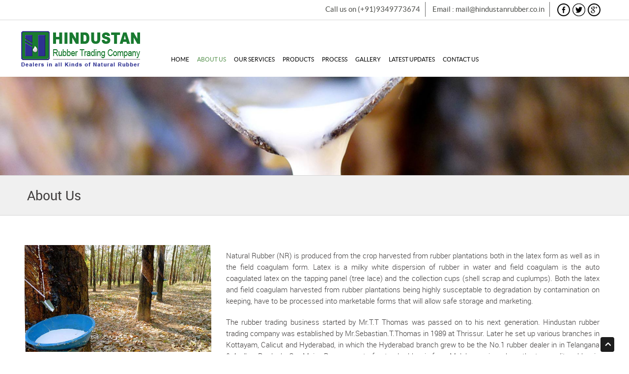

--- FILE ---
content_type: text/html; charset=UTF-8
request_url: http://hindustanrubber.co.in/about.php
body_size: 3948
content:

<!DOCTYPE html>
<!--[if IE 7]>					<html class="ie7 no-js" lang="en">     <![endif]-->
<!--[if lte IE 8]>              <html class="ie8 no-js" lang="en">     <![endif]-->
<!--[if (gte IE 9)|!(IE)]><!--> <html class="not-ie no-js" lang="en">  <!--<![endif]-->

<head>
<meta http-equiv="Content-Type" content="text/html; charset=utf-8" />
<meta name="viewport" content="width=device-width, initial-scale=1">

<meta mame="description" content="Hindustan Rubber Trading Company is number One global trading company in the rubber industry, continuously redefining the industry with responsive solutions and contributing to the greater success of our partners in businessIn , we believe in being accountable and responsible to oneself and the people around us and the society we live in.">

<meta name="keywords" content="Hindustan Rubber Trading Company, Hindustan Rubber, Rubber Trading Company, Rubber Trading Company in kerala, Rubber Trading Company in india, Rubber Trading Company in Thailand, Rubber Sheets, Creps Rubber, Block Rubber, Natural Rubber, RibbedSmokedSheets, Syntheticrubber, Styrene Butadiene Rubber (SBR), Poly Butadiene, Poly Isoprene,  " >

<META content="ALL" name="ROBOTS">

<META content="FOLLOW" name="ROBOTS">

<META content="" name="copyright">

<meta name="distribution" content="Global">

 <title> Hindustan Rubber Trading Company::The Leaders in Domestic & Imported Natural Rubber  </title>
 
 <link rel="shortcut icon" href="favicon/favicon.ico"> 
 
<link href="css/su-stylesheet.css" rel="stylesheet" type="text/css" />
<link href="css/su-stylesheet2.css" rel="stylesheet" type="text/css" />
<!--///////////////////////////////////// slider/////////////////////////////////////////////////////////////////////////-->

<link rel="stylesheet" href="css/general.css"/>

<!--/////////////////////////////////////sliderend//////////////////////////////////////////////////////////////////-->
<!--/////////////////////////////////////menu//////////////////////////////////////////////////////////////////-->

<link href="css/nav.css" rel="stylesheet" type="text/css" media="all"/>
<!--/////////////////////////////////////menurend//////////////////////////////////////////////////////////////////-->

<!--**********news**********************************-->
 <link rel="stylesheet" href="css/style.css" type="text/css" media="screen" />                            

<!--**********news css end**********************************-->
<script type="text/javascript" src="js/jquery-1.11.2.js"></script>

<script src="js/scripts.js"></script>
<script src="js/jquery.flexslider-min.js"></script>

<script type="text/javascript" src="js/scrolling.js"></script>
<script src="js/viewportchecker.js"></script>
<link rel="stylesheet" type="text/css" href="css/animate.css" />
<script type="text/javascript">
jQuery(document).ready(function() {
	jQuery('.su_container').addClass("hidden").viewportChecker({
	    classToAdd: 'visible animated fadeInDown', // Class to add to the elements when they are visible
	    offset: 100    
	   }); 
	   jQuery('.post').addClass("hidden").viewportChecker({
	    classToAdd: 'visible animated lightSpeedIn', // Class to add to the elements when they are visible
	    offset: 100    
	   }); 
	     
});            
</script>
<script type="text/javascript">
                                    $(function() {
                                        // Vertical
                                        $("#vertical div a").hover(function() {
                                            $("img", this).stop().animate({top: "-30px"}, {queue: false, duration: 200});
                                        }, function() {
                                            $("img", this).stop().animate({top: "0px"}, {queue: false, duration: 200});
                                        });
                                        // Horizontal
                                        $("#vertical2 div a").hover(function() {
                                            $("img", this).stop().animate({top: "-30px"}, {queue: false, duration: 200});
                                        }, function() {
                                            $("img", this).stop().animate({top: "0px"}, {queue: false, duration: 200});
                                        });
                                    });
                                </script>
                                
                                

</head>

<body>

<div class="su_container_large hide1">
  <div class="su_container">
   

    <div class="su_list1">
    <ul>
    
      <li style="border:none;"> 
      
      <div class="social"> 
      <a href="" target="_blank">
        <div class="fb post"></div>
        </a> 
        
        <a href="" target="_blank">
        <div class="ttr post"></div>
        </a>
        
         <a href="" target="_blank">
        <div class="ggl post"></div>
        </a> 
 </div>
        
  </li>
  <li>Email : mail@hindustanrubber.co.in </li>
  <li> Call us on (+91)9349773674 </li>
     
    </ul>

  
    
    
     
    </div>
  </div>
</div>

<div class="line1"></div>
<div class="clear"></div>

<div class="su_container_large" style="position:relative;overflow:visible;">
  <div class="su_container" style="position:relative;overflow:visible;z-index:9;">
    <div class="logobx top_pad20 botm_pad20"> <a href="index.php"><img src="images/hiondustanrubberl-logo.png" alt="Hindustan rubber - logo"></a></div>
    <div class="mnubx" style="position:relative; overflow:visible;z-index:999999999999999;">
      <label class="mobile_menu" for="mobile_menu"> <span> </span> </label>
      <input id="mobile_menu" type="checkbox">
      <ul class="nav" style="position:absolute;z-index:99999;">
        <li> <a  href="index.php"> Home </a></li>
        <li> <a class="selected" href="about.php">About Us</a></li>
        <li><a  href="service.php"> Our Services</a>
                        <li> <a  href="products.php">Products </a></li>
                           <li><a  href="">process </a> 
          
         <ul class="dropdown2"  style="position:absolute;z-index:99999;">

<li> <a href="tss8.php">TSS8 PROCESS</a></li>
<li> <a href="rss.php">RSS PROCESS</a></li>
<li> <a href="svr.php">SVR3L PROCESS</a></li>

             </ul> 
        </li>

        <li><a  href="">Gallery </a> 
          
         <ul class="dropdown2"  style="position:absolute;z-index:99999;">

<li> <a href="photo-gallery.php">photo gallery</a></li>
<li> <a href="vedio-gallery.php">vedio gallery</a></li>

             </ul> 
        </li>
         
        <li> <a  href="news.php">Latest Updates     </a></li>
        <li> <a  href="contact.php">contact Us</a></li>
        <div class="clearfix"></div>
      </ul>
    </div>
  </div>
  
  <!--**********su_containerend***********************--> 
</div>
<div class="clear"></div>
<!--*************************su_container end here********************************************************************-->
<div class="bannr"> <img src="images/banner1.jpg"> </div>

<div class="line1"></div>	
<!--*************************su_container end here********************************************************************-->
<div class="clear"></div>

<div class="su_container_large bgclr1">
<div class="su_container top_pad20 botm_pad20">

<div class="su_container2box">
<div class="su_box95_marauoto">

<h1>About Us</h1>

</div></div>


</div></div>
<!--*************************su_container end here********************************************************************-->
<div class="line1"></div>

<div class="su_container_large botm_pad30 tp_mar30">




<div class="su_container  botm_pad10">

<div class="su_container3box tp_mar30">

<div class="su_box95_marauoto">

<div class="su_box100">
<img class="classname2" src="images/rubber.jpg">
</div>

<h3 class="tp_mar20">Hindustan Rubber Trading Company</h3>

<p class="tp_mar20 alnjust">
We act with integrity and trust. With these, we work as a team in a virtual world with no boundaries… riding on innovation, creativity and hard work to grow as an organization, as an individual, personally and professionally while having fun at the same time!
</p>

</div>
          
</div>







<div class="su_container800box tp_mar30 post">


<div class="su_box95_marauoto">


<p class="tp_mar10 alnjust">
Natural Rubber (NR) is produced from the crop harvested from rubber plantations both in the latex form as well as in the field coagulam form. Latex is a milky white dispersion of rubber in water and field coagulam is the auto coagulated latex on the tapping panel (tree lace) and the collection cups (shell scrap and cuplumps). Both the latex and field coagulam harvested from rubber plantations being highly susceptable to degradation by contamination on keeping, have to be processed into marketable forms that will allow safe storage and marketing.
</p>

<p class="tp_mar20 alnjust">
The rubber trading business started by Mr.T.T Thomas was passed on to his next generation. Hindustan rubber trading company was established by Mr.Sebastian.T.Thomas in 1989 at Thrissur. Later he set up various branches in Kottayam, Calicut and Hyderabad, in which the Hyderabad branch grew to be the No.1 rubber dealer in in Telangana & Andhra Pradesh. Our Major Procurement of natural rubber is from Malabar region where the top quality rubber is produced. We thank our God for helping us in being successful in this field of business. We also thank our customers for the trust they have in us
</p>

</div>        
</div>

</div>
</div>
<!--*********************su_container end here*********************************************-->




<div class="su_container_large bgclr4 tp_mar30 top_pad20">

<div class="su_container botm_pad30">

<div class="su_container2box tp_mar20">
<div class="su_box90_marauoto">


<h4 class="">About Company</h4>
<p class="fntclr3 tp_mar20">
Natural Rubber (NR) is produced from the crop harvested from rubber plantations both in the latex form as well as in the field coagulam form. Latex is a milky white dispersion of rubber in water and field coagulam is the auto coagulated latex on the tapping panel (tree lace) and the collection cups (shell scrap and cuplumps). 

</p>
<a href=""><div class="redmr3 tp_mar20">Read more..</div></a>
</div></div>
<!--*****************************su_container2box  end****-->
<div class="su_container4box tp_mar20">
<div class="su_box90_marauoto">


<h4 class="">Calicut Address</h4>
<div class="locatn tp_mar20">Hindustan Rubber Trading Company
64/533-A, TT One Building,<br>
Ground Floor,
Shastri Nagar colony,<br>
Eranhipalam, Kozhikode-673006</div>
 
 
 
 
 
 
  <div class="ph tp_mar10"> 0495 355 2997,<br>

(+91) 9349773674 [Mobile]  <br>

 </div>
 

 
 <div class="mail tp_mar10">(Fax) : 0495 355 2997<br>
 (E-mail) :  hrtccalicut@gmail.com </div>
 
 
</div></div>
<!--*****************************su_container2box  end****-->
<div class="su_container4box tp_mar20">
<div class="su_box90_marauoto">


<h4 class="">Telangna Address</h4>
<div class="locatn tp_mar20">Hindustan Rubber Trading,, 4-119, <br>
Madhavi nagar, Behind Hotel Samrat, Ferozguda,<br>
Secunderabad, Telangna - 500 011 </div>
 
 <div class="ph tp_mar10">040 237 777 74,<br>

(+91) 9347 57 77 74

</div>
 
 <div class="mail tp_mar10">
(Fax) : (+91) 40 237 777 74<br>
 (E-mail) :  hrtchyd@gmail.com <br>

</div>

 
</div></div>
<!--*****************************su_container2box  end****-->


</div>

<div class="su_container">
<div class="su_box95_marauoto">

<div class="su_list3 tp_mar20">
<ul>
<a href="index.php"><li>Home</li></a>
<a href="about.php"><li>About Us</li></a>
<a href="service.php"><li>Services</li></a>
<a href="products.php"><li>Products</li></a>
<a href="photo-gallery.php"><li>Photo Gallery</li></a>
<a href="vedio-gallery.php"><li>Vedio Gallery</li></a>
<a href="tss8.php"><li> TSS8 Process</li></a>
<a href="rss.php"><li> RSS Process</li></a>
<a href="svr.php"><li> SVR3L Process</li></a>
<a href="news.php"><li>Latest Updates</li></a>
<a href="contact.php"><li style="border:none;">Contact Us</li></a>
</ul>
</div>
</div>
</div>
<!--*****************************su_container_large  end****-->

<div class="su_container_large bgclr5">
<div class="line1"></div>
<div class="su_container">

<div class="su_container2box">
<div class="su_box90_marauoto fntclr2 top_pad20 botm_pad20">
 Designed by
 <a class="fntclr3" href="http://webenlive.com/" target="_blank"><img src="images/webenlive.png" style="margin-left:10px;margin-right:5px;"/></a>
 2015 © www.hindustanrubber.co.in  |    All Rights Reserved
</div>
</div>

<div class="su_container2box">
<div class="su_box90_marauoto fntclr6 botm_pad10">
<!--<div class="su_list3">
<ul>
        <li><a href="index.php"> Home </a></li>
        <li> <a href="about.php">About Us</a></li>
        <li class="dropdown"><a href="">Projects</a>
        <li> <a href="about.php">Services</a></li>
        <li><a href="">Gallery </a></li>
         <li> <a href="contact.php"> contact</a></li>
        </li>
        </ul>
        </div>-->

</div>
</div>

</div></div>
<!--*****************************su_container_large  end****-->


        
        

  
   

<div id="back-top" style="display: block;"> <a class="gototop" href="#"><span></span> </a> </div>
<script type="text/javascript" language="javascript" charset="utf-8">
    // <![CDATA[
    $(document).ready(function() {
        $(".gototop").click(function() {
            $("html, body").animate({"scrollTop": "0px"});
        });
    });
</script> 





<script src="js/jcarousellite_1.0.1c4.js" type="text/javascript"></script>
<script type="text/javascript">
$(function() {

	$(".newsticker-jcarousellite").jCarouselLite({
		vertical: true,
		hoverPause:true,
		visible: 3,
		auto:1500,
		speed:2000
	});
});
</script>
</body>
</html>

  




--- FILE ---
content_type: text/css
request_url: http://hindustanrubber.co.in/css/su-stylesheet.css
body_size: 4239
content:

@font-face {
    font-family: 'latoregular';
    src: url('../fonts/lato-regular-webfont.eot');
    src: url('../fonts/lato-regular-webfont.eot?#iefix') format('embedded-opentype'),
         url('../fonts/lato-regular-webfont.woff2') format('woff2'),
         url('../fonts/lato-regular-webfont.woff') format('woff'),
         url('../fonts/lato-regular-webfont.ttf') format('truetype'),
         url('../fonts/lato-regular-webfont.svg#latoregular') format('svg');
    font-weight: normal;
    font-style: normal;

}

@font-face {
font-family: 'robotothin';
src: url('../fonts/roboto-thin-webfont.eot');
src: url('../fonts/roboto-thin-webfont.eot?#iefix') format('embedded-opentype'),
url('../fonts/roboto-thin-webfont.woff2') format('woff2'),
url('../fonts/roboto-thin-webfont.woff') format('woff'),
url('../fonts/roboto-thin-webfont.ttf') format('truetype'),
url('../fonts/roboto-thin-webfont.svg#robotothin') format('svg');
font-weight: normal;
font-style: normal;
}

@font-face {
    font-family: 'robotoregular';
    src: url('../fonts/roboto-regular-webfont.eot');
    src: url('../fonts/roboto-regular-webfont.eot?#iefix') format('embedded-opentype'),
         url('../fonts/roboto-regular-webfont.woff2') format('woff2'),
         url('../fonts/roboto-regular-webfont.woff') format('woff'),
         url('../fonts/roboto-regular-webfont.ttf') format('truetype'),
         url('../fonts/roboto-regular-webfont.svg#robotoregular') format('svg');
    font-weight: normal;
    font-style: normal;

}

@font-face {
    font-family: 'robotomedium';
    src: url('../fonts/roboto-medium-webfont.eot');
    src: url('../fonts/roboto-medium-webfont.eot?#iefix') format('embedded-opentype'),
         url('../fonts/roboto-medium-webfont.woff2') format('woff2'),
         url('../fonts/roboto-medium-webfont.woff') format('woff'),
         url('../fonts/roboto-medium-webfont.ttf') format('truetype'),
         url('../fonts/roboto-medium-webfont.svg#robotomedium') format('svg');
    font-weight: normal;
    font-style: normal;

}
@font-face {
    font-family: 'robotolight';
    src: url('../fonts/roboto-light-webfont.eot');
    src: url('../fonts/roboto-light-webfont.eot?#iefix') format('embedded-opentype'),
         url('../fonts/roboto-light-webfont.woff2') format('woff2'),
         url('../fonts/roboto-light-webfont.woff') format('woff'),
         url('../fonts/roboto-light-webfont.ttf') format('truetype'),
         url('../fonts/roboto-light-webfont.svg#robotolight') format('svg');
    font-weight: normal;
    font-style: normal;

}


*
{
margin:0;
padding:0;
}

body{
  scrollbar-base-color: #FFFFFF;
  scrollbar-base-color: #FFFFFF;
  scrollbar-3dlight-color: #FFFFFF;
  scrollbar-highlight-color: #FFFFFF;
  scrollbar-track-color: ##FFFFFF;
  scrollbar-arrow-color: black;
  scrollbar-shadow-color: #C0C0C0;
  scrollbar-dark-shadow-color: #C0C0C0;
}

::-webkit-scrollbar { width: 8px; height: 3px;}
::-webkit-scrollbar-button {  background-color: #538852; }
::-webkit-scrollbar-track {  background-color: #FFF;}
::-webkit-scrollbar-track-piece { background-color: #FFFFFF;}
::-webkit-scrollbar-thumb { height: 50px; background-color: #538852; border-radius: 10px;}
::-webkit-scrollbar-corner { background-color: #999;}}
::-webkit-resizer { background-color: #666;}


::-moz-scrollbar {
width: 12px;
}
::-moz-scrollbar-track {
-moz-box-shadow: inset 0 0 6px #fff);
background:#000;
}
::-moz-scrollbar-thumb {
border-radius: 10px;
-moz-box-shadow: inset 0 0 6px #fff;
background:#FFCC00;
}


::selection {
  background: #50834a;
  color: #FFFFFF;
  text-shadow: none;
}

::-moz-selection {
  background: #50834a;
  color: #FFFFFF;
  text-shadow: none;
}



body
 {
margin:0;
padding:0;
line-height:20px;
font-family: 'robotolight';
color:#908e8e; 
font-size:100%;
background-color:#FFFFFF;
}

.clear {overflow:auto;clear:both;}

h1,h2,h3,h4,h5,h6,ul,li,a,ol,td,tr,th,img,p,html,td,table,tr,th
{
margin:0;
padding:0;
border:0;
text-decoration:none;
list-style:none;
}
h1,h2,h3,h4,h5,h6
{
 font-family: 'robotoregular';
font-weight:normal;
}
h1
{
font-size:1.7em;
color:#423f3f;
line-height:40px;
}

h2
{
font-size:1em;
color:rgb(84, 128, 97);
font-weight: normal;
}
h3
{
font-size:1.3em;
font-weight: normal;
color:rgba(102,102,102,1);
line-height:30px;
}
h4
{
font-size:1.1em;
color:#aaa5a5;
}
h5
{
font-size:14px;
color:rgba(51,51,51,1);
margin-bottom:10px;
}
h6
{
font-size:16.7px;
color:rgb(84, 128, 97);
}
p
{
color:#3E3B3B; 
line-height:23px;
font-family: 'robotolight';
font-size:.95em;
}
img {
border: 0;
page-break-inside:avoid;
max-width: 100% !important;
vertical-align: middle;
                
}
.bannr
{
height:auto;
width:100%;
margin:auto;
max-width:1920px;
min-height:120px;
}
.bannr img
{
margin:auto;
min-height:120px;
}


/********************************************************************************************************************************/


.alnjust
{
text-align:justify;
}
.alnlft
{
text-align:left;
}
.alnrght
{
text-align:right;
}
.alncntr
{
text-align:center;
}

/********************************************************************************************************************************/



.fntsz1
{
font-size:1.2em;
line-height:30px;
}

.fntsz2
{
font-size:1.1em;
line-height:1.6em
}


.fntsz3
{
font-size:px;
}

/********************************************************************************************************************************/


.fntclr1
{
color:#50834a;
font-family: 'robotomedium';
}

.fntclr2
{
color:color:#50834a;
font-family: 'robotomedium';
font-size:14px;
}
.fntclr3
{
color:rgba(255,255,255, .50);

}
.fntclr4
{
color:rgba(0,0,0,1);
font-size:15px;
letter-spacing:.2px;

}
.fntclr5
{
font-family: 'robotoregular';
color:rgba(0,0,0,1);
font-size:14px;
font-weight:bold;

}

/********************************************************************************************************************************/

.bgclr1{ background-color:#f0f0f0;}

.bgclr2{ background-color:#FFFFFF}

.bgclr3{ background-color:#51834e}

.bgclr4{ background-color:#252525;}

.bgclr5{ background-color:#000000;}

.bgclr6{ background-color:#F4F6F8;}

.bgclr7{ background-color:#526c8e;}
/********************************************************************************************************************************/


.bgimage1 { background:url(../images/icon/bg1.png) center top no-repeat; margin:10px auto;height:8px }

.bgimage2 { background:url(../images/bg2.jpg) right top no-repeat #f4f4f4;}

.bgimage3{ background:url(../images/icon/bg3.jpg) left;}

.bgimage4{ background:url(../images/icon/fotrbg.jpg);}

.bgimage5{ background-color:rgba(153,153,153,.3); height:1px;
width:70%;margin:auto;}

.bgimage6{ background-image:;}

/********************************************************************************************************************************/


.bld1{
font-weight:bold;
}
.bld2{
font-weight:bold;
}
.bld3{
font-weight:bold;
}
.bld4{
font-weight:bold;
}
.bld5{
font-weight:bold;
}

/********************************************************************************************************************************/



.line1{height:1px;margin:auto;width:100%;background-color:#d6d6d6;}

.line2{}

.line3{}

.line4{height:1px;}

.line5{height:1px;}

/********************************************************************************************************************************/



.underline1{height:10px;width:20%;background-image:url(../images/icons/undr1.png);margin-bottom:10px;}

.underline2{height:10px;}

.underline3{height:1px;}

.underline4{height:1px;}

.underline5{height:1px;}

/********************************************************************************************************************************/

.border1{border-left:#f2815a 5px solid;}

.border2{border:#d3e1e2 1px solid;padding:0px 0px 10px 0px;}

.border3{border:#d3e1e2 1px solid;}

/********************************************************************************************************************************/

.border_left1{border-left:#f2815a 5px solid;}

.border_left2{border-left:#f2815a 5px solid;}

.border_left3{border-left:#f2815a 5px solid;}

/********************************************************************************************************************************/

.border_right1{border-left:#f2815a 5px solid;}

.border_right2{border-left:#f2815a 5px solid;}

.border_right3{border-left:#f2815a 5px solid;}

/********************************************************************************************************************************/

.border_top1{border-left:#f2815a 5px solid;}

.border_top2{border-left:#f2815a 5px solid;}

.border_top3{border-left:#f2815a 5px solid;}

/********************************************************************************************************************************/


.border_bottom1{border-left:#f2815a 5px solid;}

.border_bottom2{border-left:#f2815a 5px solid;}

.border_bottom3{border-left:#f2815a 5px solid;}

/********************************************************************************************************************************/


.redmr1{border-radius:25px;padding:12px 30px;background-color:#50834a;color:rgba(255,255,255,1);width:80px;font-size:14px; transition:All .6s ease-in-out;
    -webkit-transition:All .6s ease-in-out;
    -moz-transition:All .6s ease-in-out;
    -o-transition:All .6s ease-in-out;}

.redmr1:hover{color:#FFFFFF;background-color:#516faf;}

.redmr2{width:85px;float:right;font-size:14px;color:#423f3f}

.redmr2:hover{color:#50834a;text-decoration:underline;}

.redmr3{width:100px;float:left;font-size:14px;color:#80cb3a}

.redmr3:hover{color:#FFFFFF;}

.redmr4{width:75px;float:right;}

.redmr4:hover{color:#000000;}


/********************************************************************************************************************************/



.locatn{height:auto;padding-left:30px;background:url(../images/icon/location.png) left top 6px no-repeat;line-height:24px;color:rgba(255,255,255,.5);font-size:13.5px;}

.locatn2{height:auto;padding-left:30px;background:url(../images/icon/location.png) left top 6px no-repeat;line-height:24px;color:#6d6969;font-size:13.5px;}

.ph{height:auto;padding-left:30px;background:url(../images/icon/smartphone66.png) left top 6px no-repeat;line-height:24px;color:rgba(255,255,255,.5);font-size:13.5px;}

.ph2{height:auto;padding-left:30px;background:url(../images/icon/smartphone66.png) left top 6px no-repeat;line-height:24px;color:#6d6969;font-size:13.5px;}

.mail{height:auto;padding-left:30px;background:url(../images/icon/send4.png) left top 6px no-repeat;line-height:24px;color:rgba(255,255,255,.5);font-size:13.5px;}

.mail2{height:auto;padding-left:30px;background:url(../images/icon/send4.png) left top 6px no-repeat;line-height:24px;color:#6d6969;font-size:13.5px;}



input[type=text],
input[type=email],
input[type=url],
input[type=search],
input[type=password],
textarea {
  font-size: 12px;
  -webkit-transition: all 100ms linear;
  -moz-transition: all 100ms linear;
  -ms-transition: all 100ms linear;
  -o-transition: all 100ms linear;
  transition: all 100ms linear;
}
textarea {
  resize: none;
}

.txt_bg1 {height:30px;width:91%;border:#e6e6e6 1px solid;margin-bottom:20px;padding-left:7px;background-color:#fdfdfd;border-radius:2px;float:left;}

.txt_bg2 {height:30px;width:90%;border:#e6e6e6 1px solid;margin-bottom:10px;padding-left:7px;background-color:#fdfdfd;border-radius:2px;float:left;}

.txt_bg3 {height:30px;width:460px;border:#e6e6e6 1px solid;margin-bottom:10px;padding-left:7px;background-color:#fdfdfd;border-radius:2px;}

.txt_area_bg1 {height:125px;width:90%;border:#e6e6e6 1px solid;margin-bottom:20px;padding-left:7px;background:resize:none;padding-top:10px;color:rgba(0,0,0,1);background-color:#fdfdfd;border-radius:2px;resize:none;font-family: 'robotoregular';}

.txt_area_bg2 {height:150px;width:90%;border:#e6e6e6 1px solid;margin-bottom:20px;padding-left:7px;background:resize:none;padding-top:10px;color:rgba(0,0,0,1);background-color:#fdfdfd;border-radius:2px;resize:none;}

.txt_area_bg3 {height:150px;width:90%;border:#e6e6e6 1px solid;margin-bottom:20px;padding-left:7px;background:resize:none;font-family: 'OpenSans-Regular';padding-top:10px;color:rgba(0,0,0,1);background-color:#fdfdfd;border-radius:2px;resize:none;}


.button_submit1 {border-radius:25px;padding:8px 30px;background-color:#50834a;color:rgba(255,255,255,1);font-size:14px; transition:All .6s ease-in-out;text-align:center;cursor:pointer;border:none;
    -webkit-transition:All .6s ease-in-out;
    -moz-transition:All .6s ease-in-out;
    -o-transition:All .6s ease-in-out;}

.button_submit1:hover{color:#FFFFFF;background-color:#516faf;}

.button-submit2 {height:30px;width:100px;background-color:#f82c95;color:rgba(255,255,255,1);border:none;font-size:15px;cursor:pointer;margin-bottom:20px;border-radius:2px;}

.button-submit2:hover {background-color:#543344;text-align:center;}


.button-submit3 {height:30px;width:100px;background-color:#f82c95;color:rgba(255,255,255,1);border:none;font-size:15px;cursor:pointer;margin-bottom:20px;border-radius:2px;}

.button-submit3:hover {background-color:#543344;text-align:center;}


.contactbx
{
	width:90%;
	height:auto;
	overflow:hidden;
	padding:10px 0px 10px 0;
	clear:both;
	border-bottom: rgba(204,204,204,1) 1px solid;
}
.contactbx_imgbx
{
	float: left;
	margin-right:20px;
}
.contactbx_para
{
	float: left;
	width:320px;
	line-height:30px;
	 font-size:14px;
}
.contactbx_para a
{
	 font-size:14px;
	 color:#939495;
	 text-decoration:none;
}

.contactbx_para a:hover
{
color:#376808;
}
.contact_map
{
height:250px;
overflow:hidden;
background-color:rgba(204,204,204,1);

}
.contact_map iframe
{
height:250px;
width:100%;
overflow:hidden;
background-color:rgba(204,204,204,1);
margin-bottom:20px;
}

#back-top 
{
position: fixed;
bottom: 5px;
right: 30px;
z-index: 99;
-webkit-transition:all .5s ease-out;
}

#back-top a 
{
width: 28px;
display: block;
text-align: center;
font-size: 0;
line-height: 0;
overflow: hidden;
text-indent: -9999px;
z-index:999999;
height: 30px;
background-image:url(../images/cycle-hover.png);
text-indent: -9999px;
border-radius:4px;
}

#vertical {
	width:80%;
}
#vertical div {
	margin-left:5px;
	margin-top:10px;
	float:left;
	width:30px;
	height:30px;
	position:relative;
	overflow:hidden;
	color:rgba(255,255,255,1);
	border-bottom:rgba(153,153,153,1) 1px dotted;
}
#vertical div p {

	color:rgba(255,255,255,.5);
	padding-left:40px;
}
#vertical img {
	position:absolute;
}


.su_list1,.su_list2,.su_list3,.su_list4,.su_list5  {height:auto;overflow:hidden;}

.su_list1 ul, .su_list2 ul, .su_list3 ul,.su_list4 ul, .su_list5 ul {margin:0;padding:0;}

.su_list1 ul li
{
list-style:none;
float:right;
margin:4px 2px;
color:#666666;
line-height:30px;
color:#4d4e4a;
font-family: 'latoregular';
border-right:1px #666666 solid;
padding:0 10px;
font-size:15px;
}
.su_list1 ul li:hover
{


}

.su_list1 a        
{
color:rgba(102,102,102,1);
font-size:13px;
}

.su_list1 a:hover 
{
color:#000000;
}
.su_list1 div      
{
}
.su_list1 img        
{

}


.su_list2 ul li

{
list-style:none;
background:url(../images/icon/li2.png) left top 6px no-repeat;
padding-left:30px;
font-size:16px;
color:#6d6969;
line-height:29px;
font-size:15.3px;
}
.su_list2 a       
 {
color:rgba(255,255,255,.5);
font-size:14px;
}
.su_list2 a:hover 
{
color:rgba(255,255,255,1);
}
.su_list2 div      
{
padding-left:40px;
}
.su_list2 img        
{

}
.su_list3 ul li
{
list-style:none;
font-size:13px;
color:rgba(255,255,255,.5);
float:left;
padding:0px 7px;
margin:4px 0;
border-right:rgba(204,204,204,.2) 1px solid;
}

.su_list3 a   
{
color:rgba(255,255,255,.5);
font-size:14px;
}
.su_list3 li:hover 
{
color:#608b53;
}
.su_list3 div      
{
padding-left:40px;
}
.su_list3 img        
{

}


.su_list4 ul li
{
	
list-style:none;
font-size:13px;
line-height:25px;
float:left;

}
.su_list4 a   
{
color:rgba(255,255,255,.5);
font-size:12px;
padding:0 10px;
}
.su_list4 a:hover 
{
color:rgba(255,255,255,.8);
}
.su_list4 div      
{
padding-left:40px;
}
.su_list4 img        
{

}



.su_list5 ul li

{
list-style:none;
background:url(../images/icons/li1bg.png) left top 5px no-repeat;

padding-left:40px;
margin-bottom:1px;
font-size:15px;
color:#FFFFFF;
line-height:25px;
}
.su_list5 a   
{
color:rgba(102,102,102,1);
font-size:14px;
}
.su_list5 a:hover 
{

}
.su_list5 div      
{
padding-left:40px;
}
.su_list5 img        
{

}


.sun_list1 ol
{
	margin:0;
	padding:;
}
.sun_list1 ol li
{
list-style:decimal inside;
font-size:14px;
margin:4px 2px;
color:#666666;
line-height:24px;

}

.sun_list1 a        
{
color:rgba(102,102,102,1);
font-size:13px;
}

.sun_list1 a:hover 
{
color:#000000;
}
.sun_list1 div      
{
padding-left:40px;
}
.sun_list1 img        
{

}


.su_menubar
{
height:90px;
width:1200px;
margin:auto;
top:0;
z-index:99999;
clear:both;

}

.ativ
{
background-color:#000000;
color:rgba(255,255,255,1);
padding:51px 10px 25px 10px;
}


.su_container_large
{
height:auto;
width:100%;
margin:auto;
}
.su_container
{
height:auto;
overflow:hidden;
width:1200px;
margin:auto;
clear:both;
}
.su_container12box, .su_container8box,.su_container6box, .su_container4box, .su_container3box, .su_container800box, .su_container500box, .su_container2box, .su_container700box, .su_container900box, .su_container1000box, .su_container10box, .su_container2_2box, .su_container4-2box, .su_container3-2box, .su_container4-3box

{
height:auto;
overflow:hidden;
float:left;
}


.su_container12box            {width:100px;}

.su_container10box            {width:120px;}

.su_container8box             {width:150px;}

.su_container6box             {width:200px;}

.su_container4box             {width:300px;}

.su_container4-2box            {width:300px;}

.su_container4-3box            {width:300px;}

.su_container3box             {width:400px;}

.su_container3-2box             {width:400px;}

.su_container500box           {width:500px;}

.su_container2box             {width:600px;}

.su_container2_2box           {width:600px;}

.su_container700box           {width:700px;}

.su_container800box            {width:800px;}

.su_container900box           {width:900px;}

.su_container1000box           {width:1000px;}




.su_box100
{
height:auto;
overflow:hidden;
width:100%;
}


.su_box95_marauoto
{
height:auto;
overflow:hidden;
width:95%;
margin:auto;
}
.su_box90_marauoto
{
width:90%;
height:auto;
overflow:hidden;
margin:auto;
}

.su_box85_marauoto
{
height:auto;
overflow:hidden;
width:85%;
margin:auto;
}
.su_box80_marauoto
{
width:80%;
height:auto;
overflow:hidden;
margin:auto;
}

.su_box95
{
height:auto;
overflow:hidden;
width:95%;
}
.su_box90
{
height:auto;
overflow:hidden;
width:90%;
}


.su_box85
{
height:auto;
overflow:hidden;
width:85%;
}
.su_box80
{
height:auto;
overflow:hidden;
width:80%;
}

.su_box75
{
height:auto;
overflow:hidden;
width:75%;
float:left;
}
.sub_70
{
height:auto;
overflow:hidden;
width:70%;
float:left;
}
.sub_30
{
height:auto;
overflow:hidden;
width:30%;
float:left;
}
.sub_80
{
height:auto;
overflow:hidden;
width:80%;
float:left;
}
.sub_20
{
height:auto;
overflow:hidden;
width:20%;
float:left;
}
.sub_60
{
height:auto;
overflow:hidden;
width:60%;
float:left;
}
.sub_40
{
height:auto;
overflow:hidden;
width:40%;
float:left;
}
.sub_50
{
height:auto;
overflow:hidden;
width:48%;
margin-right:2%;
float:left;
}

.aouto_mr       {margin:auto;}

.tp_mar10        {margin-top:10px;}
.tp_mar20        {margin-top:20px;}
.tp_mar30        {margin-top:30px;}
.tp_mar40        {margin-top:40px;}

.bm_mar10        {margin-bottom:10px;}
.bm_mar20        {margin-bottom:20px;}
.bm_mar30        {margin-bottom:30px;}
.bm_mar40        {margin-bottom:40px;}



.top_pad10        {padding-top:10px;}
.top_pad20        {padding-top:20px;}
.top_pad30        {padding-top:30px;}
.top_pad40        {padding-top:40px;}


.botm_pad10        {padding-bottom:10px;}
.botm_pad20        {padding-bottom:20px;}
.botm_pad30        {padding-bottom:30px;}
.botm_pad40        {padding-bottom:40px;}



.social_icon
{
-webkit-transition:all .4s ease-in-out;
-moz-transition:all .4s ease-in-out;
-ms-transition:all .4s ease-in-out;
-o-transition:all .4s ease-in-out;
-khml-transition:all .4s ease-in-out;
transform: rotate(0deg) scale(1) skew(0deg) translate(0px);
-webkit-transform: rotate(0deg) scale(1) skew(0deg) translate(0px);
-moz-transform: rotate(0deg) scale(1) skew(0deg) translate(0px);
-o-transform: rotate(0deg) scale(1) skew(0deg) translate(0px);
-ms-transform: rotate(0deg) scale(1) skew(0deg) translate(0px);

}
.social a
{
text-decoration:none;
color:rgba(153,153,153,1);
}
.social a:hover
{
text-decoration:underline;
color:rgba(153,153,153,1);
}
.social_icon:hover
{
background-color:#666666;
}


@media only screen and (min-width: 750px) and (max-width:1200px) {
	
.su_container
{
height:auto;
overflow:hidden;
width:95%;
margin-left:2.5%;
margin-right:2.5%;
clear:both;
}	


.su_container4box, .su_container3box, .su_container800box, .su_container500box, .su_container2box, .su_container700box, .su_container900box,
.su_container1000box, .su_container2_2box, .su_container4-2box, .su_container3-2box, .su_container4-3box

{
height:auto;
overflow:hidden;
float:left;
}

.su_container12box            {width:8.3%;}

.su_container10box            {width:10%;}

.su_container8box             {width:12.5%;}

.su_container6box             {width:16.6%;}

.su_container4box             {width:25%;}

.su_container4-2box            {width:25%;}

.su_container4-3box            {width:25%;}

.su_container3box               {width:33.3%;}

.su_container3-2box             {width:33.3%;}

.su_container500box           {width:41.6%;}

.su_container2box             {width:50%;}

.su_container2_2box           {width:50%;}

.su_container700box           {width:58.3%;}

.su_container800box            {width:66.6%;}

.su_container900box           {width:75%;}

.su_container1000box           {width:83.3%;}



}
@media only screen and (min-width: 481px) and (max-width:749px) {
	
.su_container
{
height:auto;
overflow:hidden;
width:90%;
margin-left:5%;
margin-right:5%;
clear:both;
}	


.su_container4box, .su_container3box, .su_container800box, .su_container500box, .su_container2box, .su_container700box, .su_container900box,
.su_container1000box, .su_container2_2box, .su_container4-2box, .su_container3-2box

{
height:auto;
overflow:hidden;
float:left;
}

.su_container12box            {width:8.3%;}

.su_container10box            {width:10%;}

.su_container8box             {width:12.5%;}

.su_container6box             {width:16.6%;}

.su_container4box             {width:100%;}

.su_container4-2box            {width:50%;}

.su_container4-3box            {width:25%;}

.su_container3box               {width:100%;}

.su_container3-2box             {width:33.3%;}

.su_container500box           {width:100%;}

.su_container2box             {width:100%;}

.su_container2_2box           {width:50%}

.su_container700box           {width:100%;}

.su_container800box            {width:100%;}

.su_container900box           {width:100%;}

.su_container1000box           {width:83.3%;}

.bgimage2 { background:#f4f4f4;background-image:none;}
}

@media only screen and (max-width: 480px) {
	
.top_pad10        {padding-top:7px;}
.top_pad20        {padding-top:15px;}
.top_pad30        {padding-top:20px;}
.top_pad40        {padding-top:25px;}


.botm_pad10        {padding-bottom:7px;}
.botm_pad20        {padding-bottom:15px;}
.botm_pad30        {padding-bottom:20px;}
.botm_pad40        {padding-bottom:25px;}


.left_pad10        {padding-left:7px;}
.left_pad20        {padding-left:15px;}
.left_pad30        {padding-left:20px;}
.left_pad40        {padding-left:25px;}

.right_pad10        {padding-right:7px;}
.right_pad20        {padding-right:15px;}
.right_pad30        {padding-right:20px;}
.right_pad40        {padding-right:25px;}


.su_container12box, .su_container8box, .su_container6box, .su_container4box, .su_container3box, .su_container800box, .su_container500box, .su_container2box, .su_container700box, .su_container900box, .su_container1000box, .su_container10box,.sub_50,.sub_30,.sub_70,.su_box80,.su_box85,.su_box95,.su_box90,.su_box95, .su_container4-2box, .su_container3-2box,.sub_50,.sub_30,.sub_70,.sub_80,.sub_20,.sub_60,.sub_40, .su_container4-3box

{
height:auto;
overflow:hidden;
float:none;
width:280px;
margin-right:auto;
margin-left:auto;
clear:both;
}
.su_container
{
height:auto;
overflow:hidden;
width:300px;
margin-right:auto;
margin-left:auto;
clear:both;
}
.su_container2_2box           {width:50%}

.bgimage2 { background:#f4f4f4;background-image:none;}

}



--- FILE ---
content_type: text/css
request_url: http://hindustanrubber.co.in/css/su-stylesheet2.css
body_size: 1332
content:
.topmar170
{
	padding-top:120px;
}
.tp_rtv
{
margin-top:-120px;
position:static;

}
.fllft
{float:left;
margin:0 7px 7px 0;
}
.fllft2
{float:left;
margin:0 20px 20px 0;
}
.sclhd
{
background-color:rgba(0,0,0,.3);
width:90%;
margin:50px auto 0;
min-height:40px;
padding-top:20px;
padding-bottom:20px;
line-height:40px;	
text-align:center;
font-size:26px;
color:rgba(255,255,255,1);
font-family: 'robotothin';
}
.scl
{
	width:170px;
	margin-right:10px;
	margin-top:10px;
	float:left;
	height:70px;
	padding-top:40px;
}
.fb2, .ttr2, .ggl2, .lnkdn2, .ytb2, .email2
{
		background-color:rgba(0,0,0,.3);
}

.fb2:hover
{
		background-color:#3e5ea4;
}
.ttr2:hover
{
		background-color:#31c7f9;
}
.ggl2:hover
{
		background-color:#f55d11;
}
.lnkdn2:hover
{
		background-color:#0098e3;
}
.ytb2:hover
{
		background-color:#d81203;
}
.email2:hover
{
		background-color:#ffcc00;
}


.fltlft1
{
float:left;
margin:0 20px 20px 0;	
}
.rltv2
{
margin-top:-100px;
position:relative;
z-index:9;	
}

.logobx
{
	width:300px;
	height:auto;
	overflow:hidden;
	float:left;
}
.mnubx
{
	width:800px;
	height:auto;
	overflow:hidden;
	float:left;
}
.social
{
width:95px;
float:right;
padding-top:2px;
padding-bottom:2px;
}

.fb, .ttr, .ggl, .ytb, .lnkdn, .emil
{
	height:28px;
	width:28px;
	margin-right:3px;
	float:left;
	-webkit-transition:all .3s ease-in-out;
-moz-transition:all .3s ease-in-out;
-ms-transition:all .3s ease-in-out;
-o-transition:all .3s ease-in-out;
-khml-transition:all .3s ease-in-out;
}

.fb
{
	
	background:url(../images/icon/fb.png)
}
.fb:hover
{

	background:url(../images/icon/fb-hvr.png)
}
.ttr
{
	
	background:url(../images/icon/ttr.png)
}
.ttr:hover
{

	background:url(../images/icon/ttr-hvr.png)
}
.ggl
{
	
	background:url(../images/icon/ggl.png)
}
.ggl:hover
{

	background:url(../images/icon/ggl-hvr.png)
}
.ytb
{
	
	background:url(../images/icon/ytb.png)
}
.ytb:hover
{

	background:url(../images/icon/ytb-hvr.png)
}
.emil
{
	
	background:url(../images/icon/email1.png)
}
.emil:hover
{

	background:url(../images/icon/email-hvr.jpg)
}
.lnkdn
{
	
	background:url(../images/icon/lnkdn.png)
}
.lnkdn:hover
{

	background:url(../images/icon/lnkdn-hvr.png)
}
.reltv
{
	position:relative;
	overflow:visible;
}

.flotrgt
{
	float:right;
	text-align:right;
	color:#767676;
	    font-family: 'oswaldmedium';
}
.hide1
{
	display:block;
}
.ovr
{
overflow:visible;
z-index:9999999999;
position:relative;
}
.bdr1
{background:url(../images/icons-bgimg/bdr1bg.jpg) right top 50px no-repeat;}

.hdn
{
	width:100%;
	padding:10px 20px;
	font-size:18px;
	color:rgba(255,255,255,1);
	background-color:rgba(0,0,0,.6);
	position:relative;
	z-index:99999999;
	margin-top:-50px;
}

.mrtp
{
	margin-top:30px;
}

.bkgd1
{
background-color:#f2f2f2;
}

    .classname {
    transition:All 1s ease-in-out;
    -webkit-transition:All 1s ease-in-out;
    -moz-transition:All 1s ease-in-out;
    -o-transition:All 1s ease-in-out;
    transform: rotate(0deg) scale(1) skew(1deg) translate(10px);
    -webkit-transform: rotate(0deg) scale(1) skew(1deg) translate(10px);
    -moz-transform: rotate(0deg) scale(1) skew(1deg) translate(10px);
    -o-transform: rotate(0deg) scale(1) skew(1deg) translate(10px);
    -ms-transform: rotate(0deg) scale(1) skew(1deg) translate(10px);
    }
    .classname:hover{
    transform: rotate(3deg) scale(1.10) skew(1deg) translate(0px);
    -webkit-transform: rotate(3deg) scale(1.10) skew(1deg) translate(0px);
    -moz-transform: rotate(3deg) scale(1.10) skew(1deg) translate(0px);
    -o-transform: rotate(3deg) scale(1.10) skew(1deg) translate(0px);
    -ms-transform: rotate(3deg) scale(1.10) skew(1deg) translate(0px);
    }


 .classname2 {
    transition:All 1s ease-in-out;
    -webkit-transition:All 1s ease-in-out;
    -moz-transition:All 1s ease-in-out;
    -o-transition:All 1s ease-in-out;
    transform: rotate(0deg) scale(1) skew(1deg) translate(0px);
    -webkit-transform: rotate(0deg) scale(1) skew(1deg) translate(0px);
    -moz-transform: rotate(0deg) scale(1) skew(1deg) translate(0px);
    -o-transform: rotate(0deg) scale(1) skew(1deg) translate(0px);
    -ms-transform: rotate(0deg) scale(1) skew(1deg) translate(0px);
    }
    .classname2:hover{
    transform: rotate(3deg) scale(1.50) skew(0deg) translate(0px);
    -webkit-transform: rotate(3deg) scale(1.50) skew(0deg) translate(0px);
    -moz-transform: rotate(3deg) scale(1.10) skew(0deg) translate(0px);
    -o-transform: rotate(3deg) scale(1.10) skew(0deg) translate(0px);
    -ms-transform: rotate(3deg) scale(1.10) skew(0deg) translate(0px);
    }


.ftr1
{display:block;
}
.ftr2
{display:none;
}
@media only screen and (min-width:801px) and (max-width:1200px) {
	
.logobx
{
	width:20%;
	height:auto;
	overflow:hidden;
	float:left;
}
.mnubx
{
	width:80%;
	height:auto;
	overflow:hidden;
	float:left;
}


}
@media only screen and (min-width:719px) and (max-width:800px) {
	
.logobx
{
	width:40%;
	height:auto;
	overflow:hidden;
	float:left;
}
.mnubx
{
	width:60%;
	height:auto;
	overflow:hidden;
	float:left;
}
.mrtp
{
	margin-top:110px;
}

}
@media only screen and (min-width:280px) and (max-width:718px) {
	
.logobx
{
	width:60%;
	height:auto;
	overflow:hidden;
	float:left;
}
.mnubx
{
	width:40%;
	height:auto;
	overflow:hidden;

}
.mrtp
{
	margin-top:110px;
	display:none;
}


}
@media only screen and (min-width: 730px) and (max-width:979px) {
	
	.rltv2
{
margin-top:-60px;
position:relative;
z-index:9;	
}


}

@media only screen and (min-width: 501px) and (max-width: 729px) {

	.rltv2
{
margin-top:-60px;
position:relative;
z-index:9;	
}

.scl
{
	width:32%;
	margin-right:1%;
	margin-top:10px;
	float:left;
	height:70px;
	padding-top:40px;
}

}



@media only screen and (min-width: 730px) and (max-width: 1200px) {

.scl
{
	width:16%;
	margin-right:.6%;
	margin-top:10px;
	float:left;
	height:70px;
	padding-top:40px;
}

}

@media only screen and (min-width: 730px) and (max-width: 899px) {
	


}

@media only screen and (max-width: 314px) {
	


}
@media only screen and (max-width: 800px) {
	

.ovr
{
overflow:hidden;
}

.bdr1
{background:none;}

}

@media only screen and (max-width: 500px) {
	
.hide1
{
	display:none;
}
	.rltv2
{
margin-top:-20px;
position:relative;
z-index:9;	
}

.scl
{
	width:125px;
	margin-right:10px;
	margin-top:10px;
	float:left;
	height:70px;
	padding-top:40px;
}
.social
{
width:234px;
float:none;
margin:auto;
padding-top:5px;
padding-bottom:5px;
}

}

--- FILE ---
content_type: text/css
request_url: http://hindustanrubber.co.in/css/general.css
body_size: 1634
content:

.flexslider {
  position: relative;
 
}
.flexslider ul,
.flexslider ol {
  margin: 0;
  padding: 0;
  list-style: none;
}
.flexslider ul li,
.flexslider ol li {
  margin: 0;
  padding: 0;
  list-style: none;
}
.flexslider .slides > li {
  position: relative;
  display: none;
  -webkit-backface-visibility: hidden;
  text-align: center;
}
.flexslider .slides img {
  max-width: 100%;
  display: block;
  margin: 0 auto;
  height: auto;
  width: auto;
}
.flexslider .descr {
  position: absolute;
  bottom: 0;
  left: 0;
  right: 0;
  padding: 10px;
 /* background: rgba(100, 100, 100, 0.5);*/
  color: #fff;
  text-align: left;
}
.flexslider .descr h3 {
  text-align: left;
}
.flexslider .descr .text p:last-child {
  margin-bottom: 0;
}
.flex-container {
  position: relative;
}
/* Clearfix for the .slides element */
.slides:after {
  content: ".";
  display: block;
  clear: both;
  visibility: hidden;
  line-height: 0;
  height: 0;
}
html[xmlns] .slides {
  display: block;
}
* html .slides {
  height: 1%;
}
.nobreak {
  -webkit-column-break-inside: avoid;
  -moz-column-break-inside: avoid;
  -o-column-break-inside: avoid;
  -ms-column-break-inside: avoid;
  display: table;
}

.flexslider {
  width: 100%;
  height: 520px;
  position: relative;
 	
}
.flexslider .slides li {
  display: none;
  height: 520px;
  width: 100%;

}
.flexslider .flex-direction-nav {
  position: absolute;
  top: 50%;
  width: 100%;
  margin-top: -35px;
}
.flexslider .flex-direction-nav .flex-prev {
  left: 20px;
  position: absolute;
 background:url(../images/icon/slider_prev.png) no-repeat;
  width: 70px;
  height: 70px;
}
.flexslider .flex-direction-nav .flex-prev:hover {
  background: url(../images/icon/slider_prev_hover.png) no-repeat;
}
.flexslider .flex-direction-nav .flex-next {
  right: 20px;
  position: absolute;
  background: url(../images/icon/slider_next.png) no-repeat;
  width: 70px;
  height: 70px;
}
.flexslider .flex-direction-nav .flex-next:hover {
  background: url(../images/icon/slider_next_hover.png) no-repeat;
}
.flexslider .descr {
  visibility: hidden;
  width: 1000px;
  height: auto;
  /*bottom: 164px;
  background:#f4f6f8;
		left: 178px;*/
 line-height:35px;
  bottom: 23%;
  left:10%;
  padding: 0;
  
}
.flexslider .descr h1 {
  color: #FFFFFF;
  font-weight: bold;
  margin: 0;
  text-transform: none;
  padding-left:23px;
  line-height:50px;
  overflow: hidden;
  white-space: nowrap;
  text-overflow: ellipsis;
  font-size:34px;
  font-style:italic;
  font-family: 'robotolight';
}
.flexslider .descr p {
  color: #FFFFFF;
  padding: 0px 10px 0 23px;
  margin-top:15px;
  line-height: 24px;
  font-weight:lighter;
  max-height: 85px;
  overflow: hidden;
  text-overflow: ellipsis;
  font-size:21px;
    font-style:italic;
}
.flexslider .descr .descr_link {
  margin: 25px 0 20px 0;
}
.flexslider .descr .descr_link a {
  color: #FFFFFF;
  margin-left:23px;
  border-radius:6px;
  border:rgba(255,255,255,1) 1px solid;
  font-size:13px;
  padding:5px 15px ;
  
  transition:All .6s ease-in-out;
    -webkit-transition:All .6s ease-in-out;
    -moz-transition:All .6s ease-in-out;
    -o-transition:All .6s ease-in-out;
}
.flexslider .descr .descr_link a:hover {
	color: #FFFFFF;
	 font-style:italic;
 
  background:#58895a;
}
/* FlexSlider for internal pages
*******************************/
.flexslider_page {
  width: 100%;
  height: 286px;
  position: relative;
}
.flexslider_page .slides li {
  display: none;
  height: 286px;
  width: 100%;
  background-size: cover;
  background-position: center center;
}
.flexslider_page .flex-direction-nav {
  position: absolute;
  top: 50%;
  width: 100%;
  margin-top: -35px;
}
.flexslider_page .flex-direction-nav .flex-prev {
  left: 20px;
  position: absolute;
  background: url('../images/slider_prev.png') no-repeat;
  width: 70px;
  height: 70px;
}
.flexslider_page .flex-direction-nav .flex-prev:hover {
  background: url('../images/slider_prev_hover.png') no-repeat;
}
.flexslider_page .flex-direction-nav .flex-next {
  right: 20px;
  position: absolute;
  background: url('../images/slider_next.png') no-repeat;
  width: 70px;
  height: 70px;
}
.flexslider_page .flex-direction-nav .flex-next:hover {
  background: url('../images/slider_next_hover.png') no-repeat;
}

/* Effects */
.slideLeft {
  animation-name: slideLeft;
  -webkit-animation-name: slideLeft;
  animation-duration: 1s;
  -webkit-animation-duration: 1s;
  animation-timing-function: ease-in-out;
  -webkit-animation-timing-function: ease-in-out;
  visibility: visible !important;
}
@keyframes slideLeft {
  0% {
    transform: translateX(150%);
  }
  50% {
    transform: translateX(-8%);
  }
  65% {
    transform: translateX(4%);
  }
  80% {
    transform: translateX(-4%);
  }
  95% {
    transform: translateX(2%);
  }
  100% {
    transform: translateX(0%);
  }
}
@-webkit-keyframes slideLeft {
  0% {
    -webkit-transform: translateX(150%);
  }
  50% {
    -webkit-transform: translateX(-8%);
  }
  65% {
    -webkit-transform: translateX(4%);
  }
  80% {
    -webkit-transform: translateX(-4%);
  }
  95% {
    -webkit-transform: translateX(2%);
  }
  100% {
    -webkit-transform: translateX(0%);
  }
}
/* Large Desktop
/* ## ## ## ## ## ## ## ## ## ## ## ## ## ## ## ## ## ## ## ## ## ## ## ## ## ## */
@media (max-width: 1200px) {
 .flexslider .descr {
  visibility: hidden;
  width: 700px;
  height: auto;
  /*bottom: 164px;
  background:#f4f6f8;
		left: 178px;*/
 line-height:35px;
  bottom: 29%;
  left:10%;
  padding: 0;
  
}
.flexslider .descr h1 {
  color: #FFFFFF;
  font-weight: bold;
  margin: 0;
  text-transform: none;
  padding-left:23px;
  line-height:50px;
  overflow: hidden;
  white-space: nowrap;
  text-overflow: ellipsis;
  font-size:29px;
  font-style:italic;
  font-family: 'robotolight';
}

 
}
/* Defaul Desktop
/* ## ## ## ## ## ## ## ## ## ## ## ## ## ## ## ## ## ## ## ## ## ## ## ## ## ## */
@media (min-width: 980px) {
  
}
/* Laptop
/* ## ## ## ## ## ## ## ## ## ## ## ## ## ## ## ## ## ## ## ## ## ## ## ## ## ## */
@media (max-width: 1020px) {
 
}
/* Tablets
/* ## ## ## ## ## ## ## ## ## ## ## ## ## ## ## ## ## ## ## ## ## ## ## ## ## ## */
@media (max-width: 980px) {
 
}
@media only screen and (min-width: 961px) and (max-width:1200px) {
  
  .flexslider {
  width: 100%;
  height: 480px;
  position: relative;
  margin-top:0px;
}
.flexslider .slides li {
  display: none;
  height: 480px;
  width: 100%;
}
  
}
@media (max-width: 960px) {
   .flexslider {
  width: 100%;
  height: 420px;
  position: relative;
  margin-top:0px;
}
.flexslider .slides li {
  display: none;
  height: 420px;
  width: 100%;
}
}
/* Landskape Phone to Small Desktop & Portrait Tablet
/* ## ## ## ## ## ## ## ## ## ## ## ## ## ## ## ## ## ## ## ## ## ## ## ## ## ## */
@media only screen and (min-width: 741px) and (max-width:850px) {
  
  .flexslider {
  width: 100%;
  height: 350px;
  position: relative;
  margin-top:0px;
}
.flexslider .slides li {
  display: none;
  height: 350px;
  width: 100%;
}
  
}

@media only screen and (min-width: 640px) and (max-width:740px) {
  
  .flexslider {
  width: 100%;
  height: 300px;
  position: relative;
  margin-top:0px;
}
.flexslider .slides li {
  display: none;
  height: 300px;
  width: 100%;
}
  .header_center img
  {
	padding-left:30%;
  }
}
@media (max-width: 639px) {
  
  
    .flexslider {
  width: 100%;
  height: 230px;
  position: relative;
  margin-top:0px;
}
.flexslider .slides li {
  display: none;
  height: 230px;
  width: 100%;
}
  .flexslider .descr {
    bottom: 50px;
	display:none;
  }



}
/* Up to Landskape Phone
/* ## ## ## ## ## ## ## ## ## ## ## ## ## ## ## ## ## ## ## ## ## ## ## ## ## ## */
@media (max-width: 480px) {
	  .flexslider {
  width: 100%;
  height: 230px;
  position: relative;
  margin-top:0px;
}
.flexslider .slides li {
  display: none;
  height: 230px;
  width: 100%;
}
  .flexslider .descr {
    bottom: 50px;
	display:none;
  }

 
}
/* Up to Portrait Phone
/* ## ## ## ## ## ## ## ## ## ## ## ## ## ## ## ## ## ## ## ## ## ## ## ## ## ## */
@media (max-width: 420px) {
  .flexslider {
  width: 100%;
  height: 140px;
  position: relative;
  margin-top:0px;
}
.flexslider .slides li {
  display: none;
  height: 160px;
  width: 100%;
}
  .flexslider .descr {
    bottom: 50px;
	display:none;
  }
}
@media (max-width: 380px) {
 
}


--- FILE ---
content_type: text/css
request_url: http://hindustanrubber.co.in/css/nav.css
body_size: 2210
content:

ul li a
{
	color:#020200;
	font-weight:normal;
	}
.selected
{
	color:#57924e;
	/*background:#15bbac;*/
}
.selected2
{
	background:#15bbac;
	
}
.selected3
{
	color: #FFFFFF;
}
@media all and (max-width: 1024px) {
	
   
}
@media all and (max-width: 800px) {


}


/*  logo end   ============================================================================= */
.clearfix {clear:both;}
label.mobile_menu span {
	  margin-left: 10px;
	  color:#FFF;
      font-size:1em;
	  display: none;
	     font-family: 'latoregular';
}
.navigation{
	float:right;
	margin-top: -1.4em;
}
.nav {
	/* General Font */
	    font-family: 'latoregular';
	/* General Shape */
	position: relative;

	margin-top: 70px;
	
}
ul.nav{
	padding:0;
	list-style:none;
}
/* Main element of the naviagtion */
.nav > li {
	display: inline-block;
	float:left;
	
}
.nav > li:nth-child(5){
	background:none;
}
/* Link Style */
.nav > li > a {
	padding:0px 8px;
	display: block;
	font-size:12px;
	text-transform:uppercase;

}
.nav > li:nth-child(1) > a,.nav > li:nth-child(5) > a,.nav > li:nth-child(3) > a, .nav > li:nth-child(2) > a,.nav > li:nth-child(4) > a{
	
	/*background:#ffcc00;*/
}
.nav > li:nth-child(1) > a:hover, .nav > li:nth-child(2) > a:hover, .nav > li:nth-child(3) > a:hover, .nav > li:nth-child(4) > a:hover, .nav > li:nth-child(5) > a:hover, .nav > li:nth-child(6) > a:hover, .nav > li:nth-child(7) > a:hover, .nav > li:nth-child(8) > a:hover
{

color:#999999;
}
.nav > li:hover > a{
	/*background:#ffcc00;*/
	
}
.nav li > ul li a:hover{
	text-decoration:none;
}
/* Simple multilevel dropdown */
.nav > li > ul {
	opacity: 0;
	visibility: hidden;
	position: absolute;
	list-style: none;
/*	top:128px;
*/	width: 200px;
	text-align: left;
	margin-top:30px;
	padding: 0px;
	z-index: 99;
	top:20px;
}
/* First level appear */
.nav > li:hover > ul {
	opacity: 1;
	visibility: visible;
	margin-top: 20px;
background-color:#f4f6f8;
}
/* Style for dropdown links */
.nav li > ul li{	
	position: relative;
 }
.nav li > ul li a{

	font-size:12px;
	
	display: block;
	padding:10px 10px;
	text-transform:uppercase;
	position:relative;
	border-bottom:1px solid #CCC;
	-moz-transition: all 0.2s linear;
	-webkit-transition: all 0.2s linear;
	-o-transition: all 0.2s linear;
	-ms-transition: all 0.2s linear;
}
.nav li > ul li a span.arrow{
	width:15px;
	height:10px;
	position:absolute;
	right:5px;
	top:15px;
	background: no-repeat center;
}
.nav > li > ul  li:hover a span.arrow{
	background: no-repeat center
}
.nav > li > ul  li:hover {
	color:#FFF;
	-moz-transition: all 0.5s linear;
	-webkit-transition: all 0.5s linear;
	-o-transition: all 0.5s linear;
	-ms-transition: all 0.5s linear;
}
.nav ul.dropdown2 {
	color: #FFF;
}
.nav ul  li:hover > a {
	color:#FFFFFF;
	background:#50834a;
}
/* Second and third dropdown level */
.nav > li > ul li ul {
	opacity: 0;
	visibility: hidden;
	position: absolute;
	list-style: none;
	top:0px;
	left: 200px;
	width: 200px;
	text-align: left;
	padding: 0px;
	margin-left: 30px;
}
.nav > li > ul li ul li:hover {
	background-color:#FFF;
}
input#mobile_menu { display: none; }
.nav > li > ul li ul li ul {
	background-color:#FFF;
}
.nav > li > ul li ul li ul li:hover {
	color:#0572B8;
}
/* Second and third level appears */
.nav > li ul li:hover > ul {
	opacity: 1;
	visibility: visible;
	margin-left: 0px;
}
/* Full width dropdown */
.nav > li > .fulldrop {
	opacity: 0;
	visibility: hidden;
	position: absolute;
	list-style: none;
	top:118px;
	left: 0px;
	background-color: #0078b3;
	width: 100%;
	min-height: 100px;
	text-align: left;
	margin-top:30px;
	padding: 0;
	z-index: 99;
	overflow: hidden;
}
/* Full dropdown appears */
.nav > li:hover .fulldrop {
	opacity: 1;
	visibility: visible;
	margin-top: 0px;
}
.nav ul li:hover:after {
	color: white;
}
/* coldrop based dropdown */
.nav .coldrop {
	opacity: 0;
	visibility: hidden;
	position: absolute;
	list-style: none;
	top:118px;
	background-color: #0078b3;
	min-height: 100px;
	text-align: left;
	margin-top:30px;
	padding: 0;
	padding: 0 10px;
	z-index: 99;
}
.nav > li:hover .coldrop {
	opacity: 1;
	visibility: visible;
	margin-top: 0px;
}
.nav .coldrop .column {width: 130px;margin:0 9px;}
/* coldrop for full width dropdown */
.nav .column {
	width: 14.1%;
	float: left;
	color:white;
	margin: 0 0 0 2.2%;
}
.nav .column ul {
	padding: 0;
	margin: 0;
}
.nav .column ul li {
	padding: 0;
	list-style: none;
	font-size: 11px;
}
.nav .column h3 {
	font-size: 14px;
	padding: 14px 0;
	font-weight: 400;
	margin: 5px 0 5px 0;
}
.nav .column ul li a {
	display: block;
	padding: 0 0 15px 0;
}
.nav > li > ul li ul, .nav li >ul li, .nav > li > .fulldrop, .nav > li > .coldrop, .nav > li > ul, .nav > li {
	transition: all 0.1s ease-in-out;
	-moz-transition: all 0.1s ease-in-out; /* Firefox 4 */
	-webkit-transition: all 0.1s ease-in-out; /* Safari and Chrome */
	-o-transition: all 0.1s ease-in-outs; /* Opera */
}
@media all and (min-width:950px) and (max-width:1024px) {
.nav > li > ul {
	width: 180px;
}

.nav {
	/* General Font */
	    font-family: 'latoregular';
	/* General Shape */
	position: relative;
	z-index:9999999999;
	margin-top:45px;
	left:6%;
}
}
@media all and (max-width: 800px) {
.navigation {
    float:none;
    margin-bottom:10px;	
 }
}


@media only screen and (max-width:800px) {
	.nav {
      display: none;
    }
	label.mobile_menu span {
		display: inline;
	}
	label.mobile_menu {
      	position:relative;
		z-index: 99999999;	
      display: block;
      width: 40px;
      background-color:#000000;
	  border-radius:9px;
      padding: 10px 0;
      margin-top:20px;
	  border-top: 1px solid white;
	  cursor:pointer;
	  margin-left:87%;
	}
	.nav {
		padding: 0;
		margin-top:50px;
	}
	.nav > li > a {
		border-width:0;
	}
	.nav li {
		width: 100%;
		text-align: left;
		margin-left: 0;
	}
	.nav > li {
		border-right: none;
    	position: relative;
	}
	.nav > li > a {
		display:block;
	font-size:12px;
	}
	.nav li > ul li a span.arrow {
	   right:20px;
	   background:  no-repeat center;	
	}
	.nav li ul, .nav li .fulldrop, .nav li .coldrop {
		top:15px;	
	
	}
	.nav > li {
		background:none;
	}
	.nav li ul {
		padding: 0;
		
	
	}
	.nav > li:hover > a {
	    background-color:#00FF33;
	}
	.nav > li > a {
	color:#FFFFFF;
	}
	.nav > li:hover > a{
		background-color:#325f28;
		color:#FFFFFF;
	}
	.nav .fulldrop, .nav .coldrop {
		width:95%;
		padding: 0 2.5%;
	}

	.nav li > ul li {
		padding: 18px 0px;
	}

	.nav .column, .nav .coldrop .column { 
		width: 94%;
		padding: 0 3%;
	}

	.nav > li > ul {
		width: 100%;
	
	}

	.nav > li > ul li ul {
		width: 100%;
		top:36px;
		left: 0;
		margin-top: 30px;
		z-index: 99999999;
	}

	.nav > li > ul > li:hover ul {
		margin-top: 0;
	}
  #mobile_menu:checked+.nav {
		display: block;
			background-color:rgba(51,51,51,.7);
			width:100%;
	}
    label.mobile_menu:after {
        position: absolute;
        top:7px;
        right: 8px;
        content: "\2261";
        font-size: 30px;
        color: #ffcc00;
    }
	.nav > li > ul li ul li ul {
		width: 100%;
		top:43px;
		left: 0px;
		margin-left: 0;
		margin-top: 30px;
	}
	.nav > li > ul > li ul li:hover ul{
		margin-top: 0;
	}
	.nav > li > ul li{ 
		padding:0px 0 0px 0%;
		width:100%;
	}
	.nav > li > ul li ul {
		margin-left:0;
			position:relative;
		z-index: 99999999;	
	}
	.nav > li > ul li ul li{ 
		padding: 5px 0 5px 0%;
		width:100%;
	}
	.nav > li > ul li ul li ul li{ 
		padding: 15px 0 15px 0%;
		width:100%;
	}
	.nav ul li.dropdown:after {
		left: 90%;
	}
	/* Disable animation on mobile device */
	.nav > li > ul li ul, .nav li >ul li, .nav > li > .fulldrop, .nav > li > .coldrop, .nav > li > ul, .nav > li {
		transition: none;
		-moz-transition: none; 
		-webkit-transition: none; 
		-o-transition: none; 
	}
}
@media only screen and (min-width:889px) and (max-width:949px) {
	
	.nav {
	/* General Font */
	    font-family: 'latoregular';
	/* General Shape */
	position: relative;
	z-index:9999999999;
	margin-top: 50px;
	
}

.nav > li > a {
	padding:10px 8px;
	display: block;
	font-size:12px;
	text-transform:uppercase;

}
}


@media only screen and (min-width: 801px) and (max-width:889px) {
		
	
.nav > li > a {
	padding:10px 8px;
	display: block;
	font-size:11px;
	text-transform:uppercase;

}
.nav {
	/* General Font */
	    font-family: 'latoregular';
	/* General Shape */
	position: relative;
	z-index:9999999999;
	margin-top:35px;
	left:6%;
}
}


@media only screen and (min-width:730px) and (max-width:800px) {
	
	label.mobile_menu {
      position: relative;
	  z-index:9999999;
      display: block;
      width: 34px;
      background-color:#000000;
	  border-radius:9px;
      padding: 10px 0;
      margin-top:19px;
	  border-top: 1px solid white;
	  cursor:pointer;
	  margin-left:90%;
	}
	 label.mobile_menu:after {
        position: absolute;
		z-index:9999999999;
        top:7px;
        right: 5px;
        content: "\2261";
        font-size: 30px;
        color: #FFFFFF;
    }

}
@media only screen and (min-width:601px) and (max-width:729px) {
	
	label.mobile_menu {
      position: relative;
      display: block;
      width: 34px;
      background-color:#000000;
	  border-radius:9px;
      padding: 10px 0;
      margin-top:20px;
	  border-top: 1px solid white;
	  cursor:pointer;
	  margin-left:80%;
	}
		 label.mobile_menu:after {
        position: absolute;
		z-index:9999999999;
        top:7px;
        right: 5px;
        content: "\2261";
        font-size: 30px;
        color: #FFFFFF;
    }

}
@media only screen and (max-width:600px) {
	label.mobile_menu {
      position: relative;
      display: block;
      width: 34px;
      background-color:#000000;
	  border-radius:9px;
      padding: 10px 0;
      margin-top:25px;
	  border-top: 1px solid white;
	  cursor:pointer;
	  margin-left:70%;
	}
	
	  label.mobile_menu:after {
        position: absolute;
		z-index:9999999999;
        top:7px;
        right: 4px;
        content: "\2261";
        font-size: 30px;
        color: #FFFFFF;
    }
}

@media only screen and (min-width:280px) and (max-width:500px) {
	
		label.mobile_menu {
      position: relative;
      display: block;
      width: 34px;
      background-color:#000000;
	  border-radius:9px;
      padding: 10px 0;
      margin-top:12px;
	  border-top: 1px solid white;
	  cursor:pointer;
	  margin-left:70%;
	}
}

@media only screen and (max-width:800px) {
.nav > li > a {
	padding:10px 8px;
	display: block;
	font-size:12px;
	text-transform:uppercase;

}
}


--- FILE ---
content_type: text/css
request_url: http://hindustanrubber.co.in/css/style.css
body_size: 535
content:
* { margin:0; padding:0; }

#newsticker-demo, #newsticker-demo2 { 
width:95%; 
font-size:14px;
margin:0px auto;
}

#newsticker-demo a, #newsticker-demo2 a  { text-decoration:none;color: rgba(0,0,0,1)}

#newsticker-demo a:hover, #newsticker-demo2 a:hover { text-decoration:none;color:#4761ac}

#newsticker-demo img { border: 2px solid #FFFFFF; }

#newsticker-demo .title {
text-align:center;
font-size:14px;
font-weight:bold;
padding:5px;
}

.newsticker-jcarousellite, .newsticker-jcarousellite2 { }
.newsticker-jcarousellite ul li{ list-style:none; display:block; padding-bottom:1px; margin-bottom:5px;max-height:94px;overflow:hidden;border-bottom:rgba(153,153,153,.5) 1px solid;padding-bottom:10px; }
.newsticker-jcarousellite .thumbnail { float:left;width:20%; }
.newsticker-jcarousellite .info { float:left;width:80%; }
.newsticker-jcarousellite .info span.cat { display: block; font-size:13px; color:#808080; }

.clear { clear: both; }
.newsticker-jcarousellite2 ul li{ list-style:none; display:block; padding-bottom:1px; margin-bottom:10px;max-height:100px;overflow:hidden;border-bottom:rgba(153,153,153,.5) 1px solid;padding-bottom:10px; }
.newsticker-jcarousellite2 .info { float:left;width:100%; }
.newsticker-jcarousellite2 .info span.cat { display: block; font-size:13px; color:#808080; }

@media only screen and (min-width: 980px) and (max-width:1200px) {
	
.newsticker-jcarousellite .thumbnail { float:left;width:20%; }
.newsticker-jcarousellite .info { float:left;width:80%; }
}

@media only screen and (min-width: 70px) and (max-width:979px) {
	
.newsticker-jcarousellite .thumbnail { float:left;width:24%; }
.newsticker-jcarousellite .info { float:left;width:76%; }
}
@media only screen and (min-width: 550px) and (max-width:749px) {
	
.newsticker-jcarousellite .thumbnail { float:left;width:14%; }
.newsticker-jcarousellite .info { float:left;width:86%; }
}
@media only screen and (min-width: 250px) and (max-width:549px) {
	
.newsticker-jcarousellite .thumbnail { float:left;width:30%; }
.newsticker-jcarousellite .info { float:left;width:70%; }
}

--- FILE ---
content_type: application/javascript
request_url: http://hindustanrubber.co.in/js/scripts.js
body_size: 836
content:
$(window).load(function() {

  // carousel index page
  $('.flexslider').flexslider({
    animation: "slide",
    slideshow: true,
		controlNav: false,
		prevText: "",
		nextText: "",
      start: function(){
          $('#home-slider .descr').removeClass('slideLeft');
          $('#home-slider .flex-active-slide .descr').addClass('slideLeft');
      },
      after: function(){
          $('#home-slider .descr').removeClass('slideLeft');
          $('#home-slider .flex-active-slide .descr').addClass('slideLeft');
      }
  });

  // carousel for page
  $('.flexslider_page').flexslider({
    animation: "slide",
    slideshow: true,
    controlNav: false,
    prevText: "",
    nextText: ""
  });

  // carousel article index page
  $('.slider_articles').flexslider({
    animation: "slide",
    slideshow: false,
	itemWidth: 313,
    itemMargin: 0,
    move: 1,
    minItems: 1,
		controlNav: false,
		prevText: "",
		nextText: ""
  });
    $('.slider_articles_mob').flexslider({
        animation: "slide",
        slideshow: false,
        itemWidth: 200,
        itemMargin: 0,
        move: 1,
        minItems: 1,
        controlNav: false,
        prevText: "",
        nextText: ""
    });

  // carousel gallery opened page
  $('#carousel_gallery').flexslider({
    animation: "slide",
    controlNav: false,
    animationLoop: false,
    slideshow: false,
    itemWidth: 162,
    itemMargin: 6,
    asNavFor: '#slider_gallery',
    prevText: "",
    nextText: ""
  });
   
  $('#slider_gallery').flexslider({
    animation: "slide",
    controlNav: false,
    smoothHeight: true,
    animationLoop: false,
    slideshow: false,
    sync: "#carousel_gallery",
    prevText: "",
    nextText: ""
  });

  // carousel event opened page   
  $('#slider_event').flexslider({
    animation: "slide",
    controlNav: false,
    animationLoop: false,
    slideshow: true,
    prevText: "",
    nextText: ""
  });

  // carousel news page   
  $('.news_item_pic').flexslider({
    animation: "slide", //String: Тип анимации, "fade" или "slide"
    slideshow: true,
    controlNav: false, //Boolean: Создание навигации для постраничного управления каждым слайдом.
    prevText: "", //String: Тест для кнопки "previous" пункта directionNav
    nextText: "",  //String: Тест для кнопки "next" пункта directionNav
  });

  // masonry index page
  $('#container').masonry({
    columnWidth: 1,
    itemSelector: '.item'
  });
  
  //load map for contacts
  loadMapScript();

});

//hide show menu dropdown
function HideShowMenu(){
  $('#nav_dropdown').slideToggle();
}


